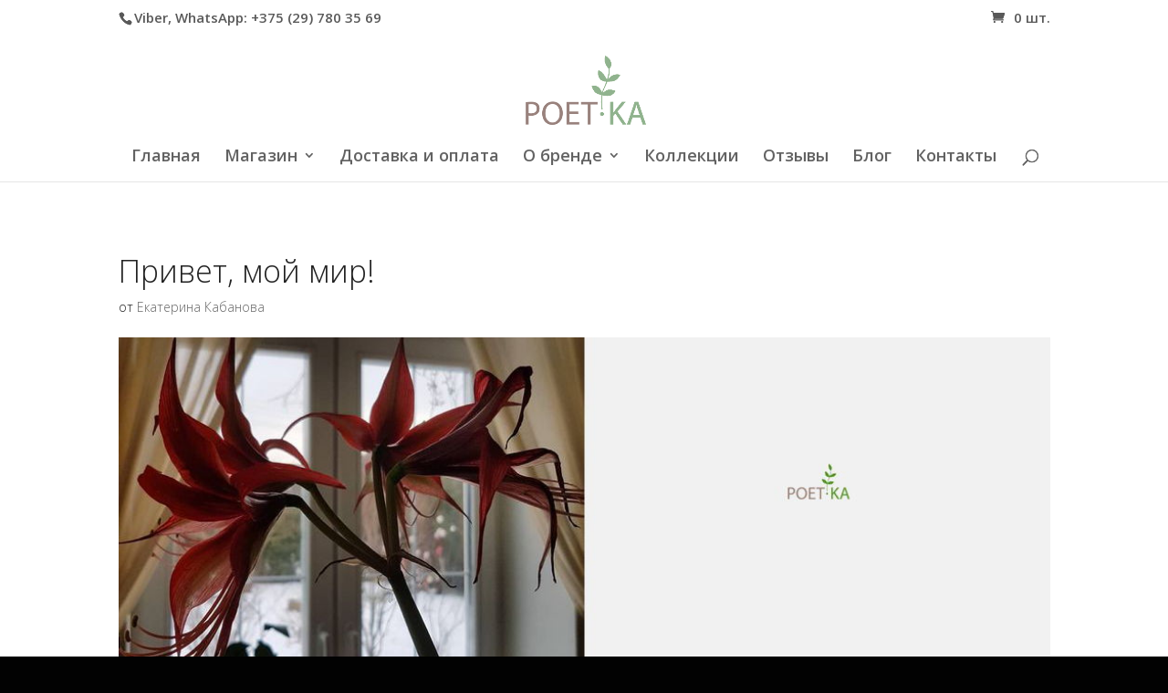

--- FILE ---
content_type: text/html; charset=UTF-8
request_url: https://poetka.by/ru/blog/privet-moj-mir/
body_size: 14986
content:
<!DOCTYPE html>
<html lang="ru-RU" prefix="og: http://ogp.me/ns#">
<head>
	<meta charset="UTF-8" />
<meta http-equiv="X-UA-Compatible" content="IE=edge">
	<link rel="pingback" href="https://poetka.by/xmlrpc.php" />

	<script type="text/javascript">
		document.documentElement.className = 'js';
	</script>

	<script>var et_site_url='https://poetka.by';var et_post_id='30178';function et_core_page_resource_fallback(a,b){"undefined"===typeof b&&(b=a.sheet.cssRules&&0===a.sheet.cssRules.length);b&&(a.onerror=null,a.onload=null,a.href?a.href=et_site_url+"/?et_core_page_resource="+a.id+et_post_id:a.src&&(a.src=et_site_url+"/?et_core_page_resource="+a.id+et_post_id))}
</script>
<!-- Google Tag Manager for WordPress by gtm4wp.com -->
<script data-cfasync="false" data-pagespeed-no-defer>//<![CDATA[
	var gtm4wp_datalayer_name = "dataLayer";
	var dataLayer = dataLayer || [];
//]]>
</script>
<!-- End Google Tag Manager for WordPress by gtm4wp.com -->
<!-- SEO по Rank Math - https://s.rankmath.com/home -->
<title>Привет, мой мир! - POET.KA - Екатерина Кабанова</title>
<meta name="description" content="Привет, мой мир! Я так ждала тебя, Я каждый день На берег приходила. Волчицей выла, Мерзла от дождя, Но, все - таки, Но все - таки любила! И вот итог - Хотя"/>
<meta name="robots" content="follow, index, max-snippet:-1, max-video-preview:-1, max-image-preview:large"/>
<link rel="canonical" href="https://poetka.by/ru/blog/privet-moj-mir/" />
<meta property="og:locale" content="ru_RU">
<meta property="og:type" content="article">
<meta property="og:title" content="Привет, мой мир! - POET.KA - Екатерина Кабанова">
<meta property="og:description" content="Привет, мой мир! Я так ждала тебя, Я каждый день На берег приходила. Волчицей выла, Мерзла от дождя, Но, все - таки, Но все - таки любила! И вот итог - Хотя">
<meta property="og:url" content="https://poetka.by/ru/blog/privet-moj-mir/">
<meta property="og:site_name" content="POET.KA">
<meta property="article:publisher" content="https://www.facebook.com/poet.ka.by">
<meta property="article:section" content="Блог">
<meta property="og:updated_time" content="2018-07-02T16:01:12+03:00">
<meta property="og:image" content="https://poetka.by/wp-content/uploads/2018/02/dizajnerskaya_odezhda_minsk-3.jpg">
<meta property="og:image:secure_url" content="https://poetka.by/wp-content/uploads/2018/02/dizajnerskaya_odezhda_minsk-3.jpg">
<meta property="og:image:width" content="1000">
<meta property="og:image:height" content="350">
<meta property="og:image:alt" content="Привет, мой мир!">
<meta property="og:image:type" content="image/jpeg">
<meta name="twitter:card" content="summary_large_image">
<meta name="twitter:title" content="Привет, мой мир! - POET.KA - Екатерина Кабанова">
<meta name="twitter:description" content="Привет, мой мир! Я так ждала тебя, Я каждый день На берег приходила. Волчицей выла, Мерзла от дождя, Но, все - таки, Но все - таки любила! И вот итог - Хотя">
<meta name="twitter:image" content="https://poetka.by/wp-content/uploads/2018/02/dizajnerskaya_odezhda_minsk-3.jpg">
<script type="application/ld+json">{"@context":"https:\/\/schema.org","@graph":[{"@type":"BlogPosting","headline":"\u041f\u0440\u0438\u0432\u0435\u0442, \u043c\u043e\u0439 \u043c\u0438\u0440! - POET.KA - \u0415\u043a\u0430\u0442\u0435\u0440\u0438\u043d\u0430 \u041a\u0430\u0431\u0430\u043d\u043e\u0432\u0430","description":"\u041f\u0440\u0438\u0432\u0435\u0442, \u043c\u043e\u0439 \u043c\u0438\u0440! \u042f \u0442\u0430\u043a \u0436\u0434\u0430\u043b\u0430 \u0442\u0435\u0431\u044f, \u042f \u043a\u0430\u0436\u0434\u044b\u0439 \u0434\u0435\u043d\u044c \u041d\u0430 \u0431\u0435\u0440\u0435\u0433 \u043f\u0440\u0438\u0445\u043e\u0434\u0438\u043b\u0430. \u0412\u043e\u043b\u0447\u0438\u0446\u0435\u0439 \u0432\u044b\u043b\u0430, \u041c\u0435\u0440\u0437\u043b\u0430 \u043e\u0442 \u0434\u043e\u0436\u0434\u044f, \u041d\u043e, \u0432\u0441\u0435 - \u0442\u0430\u043a\u0438, \u041d\u043e \u0432\u0441\u0435 - \u0442\u0430\u043a\u0438 \u043b\u044e\u0431\u0438\u043b\u0430! \u0418 \u0432\u043e\u0442 \u0438\u0442\u043e\u0433 - \u0425\u043e\u0442\u044f","datePublished":"2018-02-19T11:15:14+03:00","dateModified":"2018-07-02T16:01:12+03:00","publisher":{"@type":"Organization","name":"POETKA.BY","logo":{"@type":"ImageObject","url":"https:\/\/poetka.by\/wp-content\/uploads\/2017\/09\/eco-dyed-clothing-poetka.jpg"}},"mainEntityOfPage":{"@type":"WebPage","@id":"https:\/\/poetka.by\/ru\/blog\/privet-moj-mir\/"},"author":{"@type":"Person","name":"\u0415\u043a\u0430\u0442\u0435\u0440\u0438\u043d\u0430 \u041a\u0430\u0431\u0430\u043d\u043e\u0432\u0430"},"image":{"@type":"ImageObject","url":"https:\/\/poetka.by\/wp-content\/uploads\/2018\/02\/dizajnerskaya_odezhda_minsk-3.jpg","width":1000,"height":350}}]}</script>
<!-- /Rank Math WordPress SEO плагин -->

<link rel='dns-prefetch' href='//fonts.googleapis.com' />
<link rel='dns-prefetch' href='//s.w.org' />
<link rel="alternate" type="application/rss+xml" title="POET.KA &raquo; Лента" href="https://poetka.by/ru/feed/" />
<link rel="alternate" type="application/rss+xml" title="POET.KA &raquo; Лента комментариев" href="https://poetka.by/ru/comments/feed/" />
<link rel="alternate" type="application/rss+xml" title="POET.KA &raquo; Лента комментариев к &laquo;Привет, мой мир!&raquo;" href="https://poetka.by/ru/blog/privet-moj-mir/feed/" />
		<script type="text/javascript">
			window._wpemojiSettings = {"baseUrl":"https:\/\/s.w.org\/images\/core\/emoji\/12.0.0-1\/72x72\/","ext":".png","svgUrl":"https:\/\/s.w.org\/images\/core\/emoji\/12.0.0-1\/svg\/","svgExt":".svg","source":{"concatemoji":"https:\/\/poetka.by\/wp-includes\/js\/wp-emoji-release.min.js?ver=5.3.20"}};
			!function(e,a,t){var n,r,o,i=a.createElement("canvas"),p=i.getContext&&i.getContext("2d");function s(e,t){var a=String.fromCharCode;p.clearRect(0,0,i.width,i.height),p.fillText(a.apply(this,e),0,0);e=i.toDataURL();return p.clearRect(0,0,i.width,i.height),p.fillText(a.apply(this,t),0,0),e===i.toDataURL()}function c(e){var t=a.createElement("script");t.src=e,t.defer=t.type="text/javascript",a.getElementsByTagName("head")[0].appendChild(t)}for(o=Array("flag","emoji"),t.supports={everything:!0,everythingExceptFlag:!0},r=0;r<o.length;r++)t.supports[o[r]]=function(e){if(!p||!p.fillText)return!1;switch(p.textBaseline="top",p.font="600 32px Arial",e){case"flag":return s([127987,65039,8205,9895,65039],[127987,65039,8203,9895,65039])?!1:!s([55356,56826,55356,56819],[55356,56826,8203,55356,56819])&&!s([55356,57332,56128,56423,56128,56418,56128,56421,56128,56430,56128,56423,56128,56447],[55356,57332,8203,56128,56423,8203,56128,56418,8203,56128,56421,8203,56128,56430,8203,56128,56423,8203,56128,56447]);case"emoji":return!s([55357,56424,55356,57342,8205,55358,56605,8205,55357,56424,55356,57340],[55357,56424,55356,57342,8203,55358,56605,8203,55357,56424,55356,57340])}return!1}(o[r]),t.supports.everything=t.supports.everything&&t.supports[o[r]],"flag"!==o[r]&&(t.supports.everythingExceptFlag=t.supports.everythingExceptFlag&&t.supports[o[r]]);t.supports.everythingExceptFlag=t.supports.everythingExceptFlag&&!t.supports.flag,t.DOMReady=!1,t.readyCallback=function(){t.DOMReady=!0},t.supports.everything||(n=function(){t.readyCallback()},a.addEventListener?(a.addEventListener("DOMContentLoaded",n,!1),e.addEventListener("load",n,!1)):(e.attachEvent("onload",n),a.attachEvent("onreadystatechange",function(){"complete"===a.readyState&&t.readyCallback()})),(n=t.source||{}).concatemoji?c(n.concatemoji):n.wpemoji&&n.twemoji&&(c(n.twemoji),c(n.wpemoji)))}(window,document,window._wpemojiSettings);
		</script>
		<meta content="Divi-child v.1.0.0" name="generator"/><style type="text/css">
img.wp-smiley,
img.emoji {
	display: inline !important;
	border: none !important;
	box-shadow: none !important;
	height: 1em !important;
	width: 1em !important;
	margin: 0 .07em !important;
	vertical-align: -0.1em !important;
	background: none !important;
	padding: 0 !important;
}
</style>
	<link rel='stylesheet' id='wp-block-library-css'  href='https://poetka.by/wp-includes/css/dist/block-library/style.min.css?ver=5.3.20' type='text/css' media='all' />
<link rel='stylesheet' id='woocommerce-layout-css'  href='https://poetka.by/wp-content/plugins/woocommerce/assets/css/woocommerce-layout.css?ver=3.4.8' type='text/css' media='all' />
<link rel='stylesheet' id='woocommerce-smallscreen-css'  href='https://poetka.by/wp-content/plugins/woocommerce/assets/css/woocommerce-smallscreen.css?ver=3.4.8' type='text/css' media='only screen and (max-width: 768px)' />
<link rel='stylesheet' id='woocommerce-general-css'  href='https://poetka.by/wp-content/plugins/woocommerce/assets/css/woocommerce.css?ver=3.4.8' type='text/css' media='all' />
<style id='woocommerce-inline-inline-css' type='text/css'>
.woocommerce form .form-row .required { visibility: visible; }
</style>
<link rel='stylesheet' id='wpm-main-css'  href='//poetka.by/wp-content/plugins/wp-multilang/assets/styles/main.min.css?ver=2.4.1' type='text/css' media='all' />
<link rel='stylesheet' id='woo-floating-minicart-style-css'  href='https://poetka.by/wp-content/plugins/woo-floating-minicart/css/awfm-style.css?ver=5.3.20' type='text/css' media='all' />
<link rel='stylesheet' id='woo-floating-minicart-malihu-style-css'  href='https://poetka.by/wp-content/plugins/woo-floating-minicart/lib/jquery.mCustomScrollbar.min.css?ver=5.3.20' type='text/css' media='all' />
<link rel='stylesheet' id='tt-easy-google-fonts-css'  href='https://fonts.googleapis.com/css?family=Open+Sans%3A300&#038;subset=cyrillic%2Clatin%2Call&#038;ver=5.3.20' type='text/css' media='all' />
<link rel='stylesheet' id='parent-style-css'  href='https://poetka.by/wp-content/themes/Divi/style.css?ver=5.3.20' type='text/css' media='all' />
<link rel='stylesheet' id='child-style-css'  href='https://poetka.by/wp-content/themes/Divi-child/style.css?ver=1.0.0' type='text/css' media='all' />
<link rel='stylesheet' id='divi-style-css'  href='https://poetka.by/wp-content/themes/Divi-child/style.css?ver=4.5.1' type='text/css' media='all' />
<link rel='stylesheet' id='et-builder-googlefonts-cached-css'  href='https://fonts.googleapis.com/css?family=Open+Sans%3A300%2C300italic%2Cregular%2Citalic%2C600%2C600italic%2C700%2C700italic%2C800%2C800italic&#038;subset=cyrillic%2Cgreek%2Cvietnamese%2Clatin%2Cgreek-ext%2Clatin-ext%2Ccyrillic-ext&#038;display=swap&#038;ver=5.3.20' type='text/css' media='all' />
<link rel='stylesheet' id='popup-maker-site-css'  href='//poetka.by/wp-content/uploads/pum/pum-site-styles.css?generated=1595428545&#038;ver=1.11.0' type='text/css' media='all' />
<link rel='stylesheet' id='dashicons-css'  href='https://poetka.by/wp-includes/css/dashicons.min.css?ver=5.3.20' type='text/css' media='all' />
<script type='text/javascript' src='https://poetka.by/wp-includes/js/jquery/jquery.js?ver=1.12.4-wp'></script>
<script type='text/javascript' src='https://poetka.by/wp-includes/js/jquery/jquery-migrate.min.js?ver=1.4.1'></script>
<script type='text/javascript' src='https://poetka.by/wp-content/plugins/duracelltomi-google-tag-manager/js/gtm4wp-form-move-tracker.js?ver=1.11.4'></script>
<script type='text/javascript' src='https://poetka.by/wp-content/themes/Divi/core/admin/js/es6-promise.auto.min.js?ver=5.3.20'></script>
<script type='text/javascript'>
/* <![CDATA[ */
var et_core_api_spam_recaptcha = {"site_key":"","page_action":{"action":"privet_moj_mir"}};
/* ]]> */
</script>
<script type='text/javascript' src='https://poetka.by/wp-content/themes/Divi/core/admin/js/recaptcha.js?ver=5.3.20'></script>
<link rel='https://api.w.org/' href='https://poetka.by/ru/wp-json/' />
<link rel="EditURI" type="application/rsd+xml" title="RSD" href="https://poetka.by/xmlrpc.php?rsd" />
<link rel="wlwmanifest" type="application/wlwmanifest+xml" href="https://poetka.by/wp-includes/wlwmanifest.xml" /> 
<meta name="generator" content="WordPress 5.3.20" />
<link rel='shortlink' href='https://poetka.by/ru/?p=30178' />
<link rel="alternate" type="application/json+oembed" href="https://poetka.by/ru/wp-json/oembed/1.0/embed?url=https%3A%2F%2Fpoetka.by%2Fru%2Fblog%2Fprivet-moj-mir%2F" />
<link rel="alternate" type="text/xml+oembed" href="https://poetka.by/ru/wp-json/oembed/1.0/embed?url=https%3A%2F%2Fpoetka.by%2Fru%2Fblog%2Fprivet-moj-mir%2F&#038;format=xml" />
<style type="text/css">#calc_shipping_state { display: none !important; }.shipping-calculator-form { display: block !important; }a.shipping-calculator-button { display: none !important; }</style><script type="text/javascript">
(function(url){
	if(/(?:Chrome\/26\.0\.1410\.63 Safari\/537\.31|WordfenceTestMonBot)/.test(navigator.userAgent)){ return; }
	var addEvent = function(evt, handler) {
		if (window.addEventListener) {
			document.addEventListener(evt, handler, false);
		} else if (window.attachEvent) {
			document.attachEvent('on' + evt, handler);
		}
	};
	var removeEvent = function(evt, handler) {
		if (window.removeEventListener) {
			document.removeEventListener(evt, handler, false);
		} else if (window.detachEvent) {
			document.detachEvent('on' + evt, handler);
		}
	};
	var evts = 'contextmenu dblclick drag dragend dragenter dragleave dragover dragstart drop keydown keypress keyup mousedown mousemove mouseout mouseover mouseup mousewheel scroll'.split(' ');
	var logHuman = function() {
		if (window.wfLogHumanRan) { return; }
		window.wfLogHumanRan = true;
		var wfscr = document.createElement('script');
		wfscr.type = 'text/javascript';
		wfscr.async = true;
		wfscr.src = url + '&r=' + Math.random();
		(document.getElementsByTagName('head')[0]||document.getElementsByTagName('body')[0]).appendChild(wfscr);
		for (var i = 0; i < evts.length; i++) {
			removeEvent(evts[i], logHuman);
		}
	};
	for (var i = 0; i < evts.length; i++) {
		addEvent(evts[i], logHuman);
	}
})('//poetka.by/ru/?wordfence_lh=1&hid=B2D53C5E28A4F13409E5992E982FEB12');
</script><!-- Markup (JSON-LD) structured in schema.org ver.4.7.0 START -->
<!-- Markup (JSON-LD) structured in schema.org END -->

<!-- Google Tag Manager for WordPress by gtm4wp.com -->
<script data-cfasync="false" data-pagespeed-no-defer>//<![CDATA[
	var dataLayer_content = {"pagePostType":"post","pagePostType2":"single-post","pageCategory":["blog"],"pagePostAuthor":"Екатерина Кабанова"};
	dataLayer.push( dataLayer_content );//]]>
</script>
<script data-cfasync="false">//<![CDATA[
(function(w,d,s,l,i){w[l]=w[l]||[];w[l].push({'gtm.start':
new Date().getTime(),event:'gtm.js'});var f=d.getElementsByTagName(s)[0],
j=d.createElement(s),dl=l!='dataLayer'?'&l='+l:'';j.async=true;j.src=
'//www.googletagmanager.com/gtm.'+'js?id='+i+dl;f.parentNode.insertBefore(j,f);
})(window,document,'script','dataLayer','GTM-PF8VLJB');//]]>
</script>
<!-- End Google Tag Manager -->
<!-- End Google Tag Manager for WordPress by gtm4wp.com -->		<script>
			document.documentElement.className = document.documentElement.className.replace( 'no-js', 'js' );
		</script>
				<style>
			.no-js img.lazyload { display: none; }
			figure.wp-block-image img.lazyloading { min-width: 150px; }
							.lazyload, .lazyloading { opacity: 0; }
				.lazyloaded {
					opacity: 1;
					transition: opacity 400ms;
					transition-delay: 0ms;
				}
					</style>
		<meta name="viewport" content="width=device-width, initial-scale=1.0, maximum-scale=1.0, user-scalable=0" />	<noscript><style>.woocommerce-product-gallery{ opacity: 1 !important; }</style></noscript>
	
<!-- WooCommerce Facebook Integration Begin -->

<script type='text/javascript'>
!function(f,b,e,v,n,t,s){if(f.fbq)return;n=f.fbq=function(){n.callMethod?
n.callMethod.apply(n,arguments):n.queue.push(arguments)};if(!f._fbq)f._fbq=n;
n.push=n;n.loaded=!0;n.version='2.0';n.queue=[];t=b.createElement(e);t.async=!0;
t.src=v;s=b.getElementsByTagName(e)[0];s.parentNode.insertBefore(t,s)}(window,
document,'script','https://connect.facebook.net/en_US/fbevents.js');
</script>

<script>
fbq('init', '1042495105922161', {}, {
    "agent": "woocommerce-3.4.8-1.9.5"
});

fbq('track', 'PageView', {
    "source": "woocommerce",
    "version": "3.4.8",
    "pluginVersion": "1.9.5"
});

document.addEventListener('DOMContentLoaded', function() {
  jQuery && jQuery(function($){
    $('body').on('added_to_cart', function(event) {
      // Ajax action.
      $.get('?wc-ajax=fb_inject_add_to_cart_event', function(data) {
        $('head').append(data);
      });
    });
  });
}, false);

</script>
<!-- DO NOT MODIFY -->
<!-- WooCommerce Facebook Integration end -->
    <style type="text/css" id="custom-background-css">
body.custom-background { background-color: #020202; }
</style>
	<script type="text/javascript">(window.Image ? (new Image()) : document.createElement('img')).src = 'https://vk.com/rtrg?p=VK-RTRG-219682-6jknJ';</script><link rel="icon" href="https://poetka.by/wp-content/uploads/2017/09/cropped-eco-dyed-clothing-poetka-32x32.jpg" sizes="32x32" />
<link rel="icon" href="https://poetka.by/wp-content/uploads/2017/09/cropped-eco-dyed-clothing-poetka-192x192.jpg" sizes="192x192" />
<link rel="apple-touch-icon-precomposed" href="https://poetka.by/wp-content/uploads/2017/09/cropped-eco-dyed-clothing-poetka-180x180.jpg" />
<meta name="msapplication-TileImage" content="https://poetka.by/wp-content/uploads/2017/09/cropped-eco-dyed-clothing-poetka-270x270.jpg" />
<link rel="stylesheet" id="et-divi-customizer-global-cached-inline-styles" href="https://poetka.by/wp-content/et-cache/global/et-divi-customizer-global-17685967606314.min.css" onerror="et_core_page_resource_fallback(this, true)" onload="et_core_page_resource_fallback(this)" /><style id="tt-easy-google-font-styles" type="text/css">p { font-family: 'Open Sans'; font-style: normal; font-weight: 300; }
h1 { font-family: 'Open Sans'; font-style: normal; font-weight: 300; }
h2 { font-family: 'Open Sans'; font-style: normal; font-weight: 300; }
h3 { font-family: 'Open Sans'; font-style: normal; font-weight: 300; }
h4 { }
h5 { }
h6 { }
</style></head>
<body class="post-template-default single single-post postid-30178 single-format-standard custom-background woocommerce-no-js language-ru et_pb_button_helper_class et_fullwidth_nav et_fixed_nav et_show_nav et_secondary_nav_enabled et_primary_nav_dropdown_animation_expand et_secondary_nav_dropdown_animation_fade et_header_style_centered et_pb_footer_columns1 et_cover_background et_pb_gutter osx et_pb_gutters3 et_smooth_scroll et_right_sidebar et_divi_theme et-db et_minified_js et_minified_css elementor-default">
	<div id="page-container">

					<div id="top-header">
			<div class="container clearfix">

			
				<div id="et-info">
									<span id="et-info-phone">Viber, WhatsApp: +375 (29) 780 35 69</span>
				
				
								</div> <!-- #et-info -->

			
				<div id="et-secondary-menu">
				<a href="https://poetka.by/ru/cart/" class="et-cart-info">
				<span>0 шт.</span>
			</a>				</div> <!-- #et-secondary-menu -->

			</div> <!-- .container -->
		</div> <!-- #top-header -->
		
	
			<header id="main-header" data-height-onload="120">
			<div class="container clearfix et_menu_container">
							<div class="logo_container">
					<span class="logo_helper"></span>
					<a href="https://poetka.by/ru/">
						<img  alt="POET.KA" id="logo" data-height-percentage="63" data-src="//poetka.by/wp-content/uploads/2017/03/logo-3.png" class="lazyload" src="[data-uri]" /><noscript><img src="//poetka.by/wp-content/uploads/2017/03/logo-3.png" alt="POET.KA" id="logo" data-height-percentage="63" /></noscript>
					</a>
				</div>
							<div id="et-top-navigation" data-height="120" data-fixed-height="40">
											<nav id="top-menu-nav">
						<ul id="top-menu" class="nav"><li id="menu-item-25218" class="menu-item menu-item-type-post_type menu-item-object-page menu-item-home menu-item-25218"><a href="https://poetka.by/ru/">Главная</a></li>
<li id="menu-item-35040" class="menu-item menu-item-type-post_type menu-item-object-page menu-item-has-children menu-item-35040"><a href="https://poetka.by/ru/shop/">Магазин</a>
<ul class="sub-menu">
	<li id="menu-item-35037" class="menu-item menu-item-type-post_type menu-item-object-page menu-item-35037"><a href="https://poetka.by/ru/platki-sharfy-palantiny/">Платки. Шарфы. Палантины</a></li>
	<li id="menu-item-35038" class="menu-item menu-item-type-post_type menu-item-object-page menu-item-35038"><a href="https://poetka.by/ru/platya/">Платья</a></li>
</ul>
</li>
<li id="menu-item-25018" class="menu-item menu-item-type-post_type menu-item-object-page menu-item-25018"><a href="https://poetka.by/ru/dostavka-i-oplata/">Доставка и оплата</a></li>
<li id="menu-item-103" class="menu-item menu-item-type-post_type menu-item-object-page menu-item-has-children menu-item-103"><a href="https://poetka.by/ru/osnovatel-brenda/">О бренде</a>
<ul class="sub-menu">
	<li id="menu-item-3961" class="menu-item menu-item-type-post_type menu-item-object-page menu-item-3961"><a href="https://poetka.by/ru/osnovatel-brenda/">Основатель бренда</a></li>
	<li id="menu-item-3960" class="menu-item menu-item-type-post_type menu-item-object-page menu-item-3960"><a href="https://poetka.by/ru/osnovatel-brenda/protsess-sozdaniya/">Процесс создания</a></li>
	<li id="menu-item-4007" class="menu-item menu-item-type-post_type menu-item-object-page menu-item-4007"><a href="https://poetka.by/ru/osnovatel-brenda/smi/">POET.KA в СМИ</a></li>
	<li id="menu-item-28950" class="menu-item menu-item-type-post_type menu-item-object-page menu-item-28950"><a href="https://poetka.by/ru/klienty/">Клиенты</a></li>
</ul>
</li>
<li id="menu-item-24981" class="menu-item menu-item-type-post_type menu-item-object-page menu-item-24981"><a href="https://poetka.by/ru/kollektsii/">Коллекции</a></li>
<li id="menu-item-183" class="menu-item menu-item-type-post_type menu-item-object-page menu-item-183"><a href="https://poetka.by/ru/otzivi/">Отзывы</a></li>
<li id="menu-item-29997" class="menu-item menu-item-type-custom menu-item-object-custom menu-item-29997"><a href="https://poetka.by/ru/dnevnik/">Блог</a></li>
<li id="menu-item-105" class="menu-item menu-item-type-post_type menu-item-object-page menu-item-105"><a href="https://poetka.by/ru/kontakty/">Контакты</a></li>
</ul>						</nav>
					
					
					
										<div id="et_top_search">
						<span id="et_search_icon"></span>
					</div>
					
					<div id="et_mobile_nav_menu">
				<div class="mobile_nav closed">
					<span class="select_page">Выбрать страницу</span>
					<span class="mobile_menu_bar mobile_menu_bar_toggle"></span>
				</div>
			</div>				</div> <!-- #et-top-navigation -->
			</div> <!-- .container -->
			<div class="et_search_outer">
				<div class="container et_search_form_container">
					<form role="search" method="get" class="et-search-form" action="https://poetka.by/ru/">
					<input type="search" class="et-search-field" placeholder="Поиск &hellip;" value="" name="s" title="Поиск:" />					</form>
					<span class="et_close_search_field"></span>
				</div>
			</div>
		</header> <!-- #main-header -->
			<div id="et-main-area">
	
<div id="main-content">
		<div class="container">
		<div id="content-area" class="clearfix">
			<div id="left-area">
											<article id="post-30178" class="et_pb_post post-30178 post type-post status-publish format-standard has-post-thumbnail hentry category-blog">
											<div class="et_post_meta_wrapper">
							<h1 class="entry-title">Привет, мой мир!</h1>

						<p class="post-meta"> от <span class="author vcard"><a href="https://poetka.by/ru/author/poetka/" title="Опубликовано: Екатерина Кабанова" rel="author">Екатерина Кабанова</a></span></p><img  alt=""  width='1080' height='675' data-srcset="https://poetka.by/wp-content/uploads/2018/02/dizajnerskaya_odezhda_minsk-3.jpg 1000w, https://poetka.by/wp-content/uploads/2018/02/dizajnerskaya_odezhda_minsk-3-300x105.jpg 300w, https://poetka.by/wp-content/uploads/2018/02/dizajnerskaya_odezhda_minsk-3-768x269.jpg 768w, https://poetka.by/wp-content/uploads/2018/02/dizajnerskaya_odezhda_minsk-3-400x140.jpg 400w"  data-src="https://poetka.by/wp-content/uploads/2018/02/dizajnerskaya_odezhda_minsk-3.jpg" data-sizes="(max-width: 1000px) 100vw, 1000px" class="lazyload" src="[data-uri]" /><noscript><img src="https://poetka.by/wp-content/uploads/2018/02/dizajnerskaya_odezhda_minsk-3.jpg" alt="" class="" width='1080' height='675' srcset="https://poetka.by/wp-content/uploads/2018/02/dizajnerskaya_odezhda_minsk-3.jpg 1000w, https://poetka.by/wp-content/uploads/2018/02/dizajnerskaya_odezhda_minsk-3-300x105.jpg 300w, https://poetka.by/wp-content/uploads/2018/02/dizajnerskaya_odezhda_minsk-3-768x269.jpg 768w, https://poetka.by/wp-content/uploads/2018/02/dizajnerskaya_odezhda_minsk-3-400x140.jpg 400w" sizes="(max-width: 1000px) 100vw, 1000px" /></noscript>
												</div> <!-- .et_post_meta_wrapper -->
				
					<div class="entry-content">
					<p>Привет, мой мир!<br />
Я так ждала тебя,<br />
Я каждый день<br />
На берег приходила.<br />
Волчицей выла,<br />
Мерзла от дождя,<br />
Но, все &#8212; таки,<br />
Но все &#8212; таки любила!<br />
И вот итог &#8212;<br />
Хотя итогов нет.<br />
Я новая, я чистая,<br />
Живая.<br />
И больше мне<br />
Не нужен твой обет,<br />
Сама себе обеты выбираю!</p>
					</div> <!-- .entry-content -->
					<div class="et_post_meta_wrapper">
					<!-- You can start editing here. -->

<section id="comment-wrap">
		   <div id="comment-section" class="nocomments">
		  			 <!-- If comments are open, but there are no comments. -->

		  	   </div>
					<div id="respond" class="comment-respond">
		<h3 id="reply-title" class="comment-reply-title"><span>Оставить комментарий</span> <small><a rel="nofollow" id="cancel-comment-reply-link" href="/ru/blog/privet-moj-mir/#respond" style="display:none;">Отменить ответ</a></small></h3><form action="https://poetka.by/wp-comments-post.php" method="post" id="commentform" class="comment-form"><p class="comment-notes"><span id="email-notes">Ваш адрес email не будет опубликован.</span> Обязательные поля помечены <span class="required">*</span></p><p class="comment-form-comment"><label for="comment">Комментарий</label> <textarea id="comment" name="comment" cols="45" rows="8" maxlength="65525" required="required"></textarea></p><p class="comment-form-author"><label for="author">Имя <span class="required">*</span></label> <input id="author" name="author" type="text" value="" size="30" maxlength="245" required='required' /></p>
<p class="comment-form-email"><label for="email">Email <span class="required">*</span></label> <input id="email" name="email" type="text" value="" size="30" maxlength="100" aria-describedby="email-notes" required='required' /></p>
<p class="comment-form-url"><label for="url">Сайт</label> <input id="url" name="url" type="text" value="" size="30" maxlength="200" /></p>
<p class="comment-form-cookies-consent"><input id="wp-comment-cookies-consent" name="wp-comment-cookies-consent" type="checkbox" value="yes" /> <label for="wp-comment-cookies-consent">Сохранить моё имя, email и адрес сайта в этом браузере для последующих моих комментариев.</label></p>
<p class="form-submit"><input name="submit" type="submit" id="submit" class="submit et_pb_button" value="Оставить комментарий" /> <input type='hidden' name='comment_post_ID' value='30178' id='comment_post_ID' />
<input type='hidden' name='comment_parent' id='comment_parent' value='0' />
</p><p style="display: none;"><input type="hidden" id="akismet_comment_nonce" name="akismet_comment_nonce" value="7d18109f37" /></p><p style="display: none;"><input type="hidden" id="ak_js" name="ak_js" value="152"/></p></form>	</div><!-- #respond -->
	<p class="akismet_comment_form_privacy_notice">Этот сайт использует Akismet для борьбы со спамом. <a href="https://akismet.com/privacy/" target="_blank" rel="nofollow noopener">Узнайте как обрабатываются ваши данные комментариев</a>.</p>	</section>					</div> <!-- .et_post_meta_wrapper -->
				</article> <!-- .et_pb_post -->

						</div> <!-- #left-area -->

					</div> <!-- #content-area -->
	</div> <!-- .container -->
	</div> <!-- #main-content -->


	<span class="et_pb_scroll_top et-pb-icon"></span>


			<footer id="main-footer">
                        <div class="et_pb_section et_pb_section_1 et_pb_with_background et_pb_fullwidth_section et_section_regular" >
				
				
				
				
					<div class="et_pb_module et_pb_fullwidth_image et_pb_fullwidth_image_0 et_animated et-waypoint">
				
				
				<img  alt="" title="" data-srcset="https://poetka.by/wp-content/uploads/2017/03/logos.png 1920w, https://poetka.by/wp-content/uploads/2017/03/logos-300x13.png 300w, https://poetka.by/wp-content/uploads/2017/03/logos-768x33.png 768w, https://poetka.by/wp-content/uploads/2017/03/logos-1024x44.png 1024w, https://poetka.by/wp-content/uploads/2017/03/logos-1080x46.png 1080w, https://poetka.by/wp-content/uploads/2017/03/logos-400x17.png 400w"  data-src="https://poetka.by/wp-content/uploads/2017/03/logos.png" data-sizes="(max-width: 1920px) 100vw, 1920px" class="lazyload" src="[data-uri]" /><noscript><img src="https://poetka.by/wp-content/uploads/2017/03/logos.png" alt="" title="" srcset="https://poetka.by/wp-content/uploads/2017/03/logos.png 1920w, https://poetka.by/wp-content/uploads/2017/03/logos-300x13.png 300w, https://poetka.by/wp-content/uploads/2017/03/logos-768x33.png 768w, https://poetka.by/wp-content/uploads/2017/03/logos-1024x44.png 1024w, https://poetka.by/wp-content/uploads/2017/03/logos-1080x46.png 1080w, https://poetka.by/wp-content/uploads/2017/03/logos-400x17.png 400w" sizes="(max-width: 1920px) 100vw, 1920px" /></noscript>
			
			</div>
				
				
			</div> <!-- .et_pb_section -->				
<div class="container">
    <div id="footer-widgets" class="clearfix">
		<div class="footer-widget"><div id="text-4" class="fwidget et_pb_widget widget_text"><h4 class="title">Индивидуальный предприниматель Кабанова Екатерина</h4>			<div class="textwidget">УНП 691789323
Дата регистрации в Торговом реестре 15.02.17
223053 Минский район, Д.Боровляны, ул. Малиновская, д.32
Тел. +375 29 780 35 69
Время работы с 9.00 до 21.00 без перерыва
Выходной: воскресенье</div>
		</div> <!-- end .fwidget --></div> <!-- end .footer-widget -->    </div> <!-- #footer-widgets -->
</div>    <!-- .container -->

		
				<div id="footer-bottom">
					<div class="container clearfix">
									</div>	<!-- .container -->
				</div>
			</footer> <!-- #main-footer -->
		</div> <!-- #et-main-area -->


	</div> <!-- #page-container -->

	<div class='awfm-warp-content'>

				</div><style type="text/css">	#woo-floating-minicart.active{
							right:0%;
						}
						

						#woo-floating-minicart-icon {
						float: left;
						position:absolute;
						left: -56px;
						top: 0px;
						}

						#woo-floating-minicart-icon .cart_contents_count{
							position:absolute;
							top:0px;
							right:40px;
						}

						
						#woo-floating-minicart-icon  span.cart-icon{	
						    border-top-left-radius: 50%; 
						    -webkit-border-top-left-radius: 50%;   
						    
						}#woo-floating-minicart{
									position: fixed;
									right:-220px;
									top:40%;
								} #woo-floating-minicart-icon span.cart-icon {
   							 background-color: #ef8f61; }

   							 #woo-floating-minicart-base {
								    background-color: #ef8f61;
								} #woo-floating-minicart p.cart-items {
									    background: #3c3c3c;}
							#woo-floating-minicart-base p.buttons a.button{
								background: #71b02f;
							}
							#woo-floating-minicart-base p.buttons a.button:hover {
								    background: #79bc32;}</style><div id="pum-33952" class="pum pum-overlay pum-theme-33165 pum-theme-hello-box popmake-overlay click_open" data-popmake="{&quot;id&quot;:33952,&quot;slug&quot;:&quot;oplata-yandeks&quot;,&quot;theme_id&quot;:33165,&quot;cookies&quot;:[{&quot;event&quot;:&quot;on_popup_close&quot;,&quot;settings&quot;:{&quot;name&quot;:&quot;pum-33952&quot;,&quot;key&quot;:&quot;&quot;,&quot;session&quot;:false,&quot;time&quot;:&quot;1 month&quot;,&quot;path&quot;:&quot;1&quot;}}],&quot;triggers&quot;:[{&quot;type&quot;:&quot;click_open&quot;,&quot;settings&quot;:{&quot;cookie_name&quot;:[&quot;pum-33952&quot;],&quot;extra_selectors&quot;:&quot;.open-yandex, #open-premium&quot;}}],&quot;mobile_disabled&quot;:null,&quot;tablet_disabled&quot;:null,&quot;meta&quot;:{&quot;display&quot;:{&quot;stackable&quot;:false,&quot;overlay_disabled&quot;:false,&quot;scrollable_content&quot;:false,&quot;disable_reposition&quot;:false,&quot;size&quot;:&quot;small&quot;,&quot;responsive_min_width&quot;:&quot;0%&quot;,&quot;responsive_min_width_unit&quot;:false,&quot;responsive_max_width&quot;:&quot;100%&quot;,&quot;responsive_max_width_unit&quot;:false,&quot;custom_width&quot;:&quot;640px&quot;,&quot;custom_width_unit&quot;:false,&quot;custom_height&quot;:&quot;380px&quot;,&quot;custom_height_unit&quot;:false,&quot;custom_height_auto&quot;:false,&quot;location&quot;:&quot;center&quot;,&quot;position_from_trigger&quot;:false,&quot;position_top&quot;:&quot;100&quot;,&quot;position_left&quot;:&quot;0&quot;,&quot;position_bottom&quot;:&quot;0&quot;,&quot;position_right&quot;:&quot;0&quot;,&quot;position_fixed&quot;:false,&quot;animation_type&quot;:&quot;fade&quot;,&quot;animation_speed&quot;:&quot;350&quot;,&quot;animation_origin&quot;:&quot;center top&quot;,&quot;overlay_zindex&quot;:false,&quot;zindex&quot;:&quot;1999999999&quot;},&quot;close&quot;:{&quot;text&quot;:&quot;&quot;,&quot;button_delay&quot;:&quot;0&quot;,&quot;overlay_click&quot;:false,&quot;esc_press&quot;:false,&quot;f4_press&quot;:false},&quot;click_open&quot;:[]}}" role="dialog" aria-hidden="true" >

	<div id="popmake-33952" class="pum-container popmake theme-33165 pum-responsive pum-responsive-small responsive size-small">

				

				

		

				<div class="pum-content popmake-content">
			<p>Яндекс Деньги за один раз максимально позволяют перевести 15 000 Р, поэтому платеж разделен на две части:</p>
<p>15 000 Р <a href="https://money.yandex.ru/bill/pay/9mBe6gJRA8w.200722">ссылка</a></p>
<p>11 600 <a href="https://money.yandex.ru/bill/pay/x3s45QJTALw.200722">Р ссылка</a></p>
<p>&nbsp;</p>
		</div>


				

				            <button type="button" class="pum-close popmake-close" aria-label="Закрыть">
			×            </button>
		
	</div>

</div>

<!-- Google Tag Manager (noscript) -->
<noscript><iframe 
height="0" width="0" style="display:none;visibility:hidden" data-src="https://www.googletagmanager.com/ns.html?id=GTM-PF8VLJB" class="lazyload" src="[data-uri]"></iframe></noscript>
<!-- End Google Tag Manager (noscript) -->
<!-- Facebook Pixel Code -->
<noscript>
<img height="1" width="1" style="display:none" alt="fbpx"
src="https://www.facebook.com/tr?id=1042495105922161&ev=PageView&noscript=1"/>
</noscript>
<!-- DO NOT MODIFY -->
<!-- End Facebook Pixel Code -->
    	<script type="text/javascript">
				var et_animation_data = [{"class":"et_pb_fullwidth_image_0","style":"slideLeft","repeat":"once","duration":"500ms","delay":"0ms","intensity":"10%","starting_opacity":"0%","speed_curve":"ease-in-out"}];
			</script>
		<script type="text/javascript">
		var c = document.body.className;
		c = c.replace(/woocommerce-no-js/, 'woocommerce-js');
		document.body.className = c;
	</script>
	<!-- Yandex.Metrika counter -->
<script type="text/javascript" >
    (function (d, w, c) {
        (w[c] = w[c] || []).push(function() {
            try {
                w.yaCounter42419114 = new Ya.Metrika({
                    id:42419114,
                    clickmap:true,
                    trackLinks:true,
                    accurateTrackBounce:true,
                    webvisor:true,
                    trackHash:true
                });
            } catch(e) { }
        });

        var n = d.getElementsByTagName("script")[0],
            s = d.createElement("script"),
            f = function () { n.parentNode.insertBefore(s, n); };
        s.type = "text/javascript";
        s.async = true;
        s.src = "https://mc.yandex.ru/metrika/watch.js";

        if (w.opera == "[object Opera]") {
            d.addEventListener("DOMContentLoaded", f, false);
        } else { f(); }
    })(document, window, "yandex_metrika_callbacks");
</script>
<noscript><div><img src="https://mc.yandex.ru/watch/42419114" style="position:absolute; left:-9999px;" alt=""></div></noscript>
<!-- /Yandex.Metrika counter -->
<script>
  (function(i,s,o,g,r,a,m){i['GoogleAnalyticsObject']=r;i[r]=i[r]||function(){
  (i[r].q=i[r].q||[]).push(arguments)},i[r].l=1*new Date();a=s.createElement(o),
  m=s.getElementsByTagName(o)[0];a.async=1;a.src=g;m.parentNode.insertBefore(a,m)
  })(window,document,'script','https://www.google-analytics.com/analytics.js','ga');

  ga('create', 'UA-91027173-1', 'auto');
  ga('send', 'pageview');

</script>
<script type="text/javascript">(window.Image ? (new Image()) : document.createElement('img')).src = 'https://vk.com/rtrg?p=VK-RTRG-219682-6jknJ';</script><script type='text/javascript'>
/* <![CDATA[ */
var wc_add_to_cart_params = {"ajax_url":"\/wp-admin\/admin-ajax.php","wc_ajax_url":"\/ru\/?wc-ajax=%%endpoint%%","i18n_view_cart":"\u041f\u0440\u043e\u0441\u043c\u043e\u0442\u0440 \u043a\u043e\u0440\u0437\u0438\u043d\u044b","cart_url":"https:\/\/poetka.by\/ru\/cart\/","is_cart":"","cart_redirect_after_add":"no"};
/* ]]> */
</script>
<script type='text/javascript' src='https://poetka.by/wp-content/plugins/woocommerce/assets/js/frontend/add-to-cart.min.js?ver=3.4.8'></script>
<script type='text/javascript' src='https://poetka.by/wp-content/plugins/woocommerce/assets/js/jquery-blockui/jquery.blockUI.min.js?ver=2.70'></script>
<script type='text/javascript' src='https://poetka.by/wp-content/plugins/woocommerce/assets/js/js-cookie/js.cookie.min.js?ver=2.1.4'></script>
<script type='text/javascript'>
/* <![CDATA[ */
var woocommerce_params = {"ajax_url":"\/wp-admin\/admin-ajax.php","wc_ajax_url":"\/ru\/?wc-ajax=%%endpoint%%"};
/* ]]> */
</script>
<script type='text/javascript' src='https://poetka.by/wp-content/plugins/woocommerce/assets/js/frontend/woocommerce.min.js?ver=3.4.8'></script>
<script type='text/javascript'>
/* <![CDATA[ */
var wc_cart_fragments_params = {"ajax_url":"\/wp-admin\/admin-ajax.php","wc_ajax_url":"\/ru\/?wc-ajax=%%endpoint%%","cart_hash_key":"wc_cart_hash_d1e7ca73d5b0254c4fa730cba18e685f","fragment_name":"wc_fragments_d1e7ca73d5b0254c4fa730cba18e685f"};
/* ]]> */
</script>
<script type='text/javascript' src='https://poetka.by/wp-content/plugins/woocommerce/assets/js/frontend/cart-fragments.min.js?ver=3.4.8'></script>
<script type='text/javascript' src='https://poetka.by/wp-content/plugins/woo-floating-minicart/js/awfm-scripts.js?ver=1.0.0'></script>
<script type='text/javascript' src='https://poetka.by/wp-content/plugins/woo-floating-minicart/lib/jquery.mCustomScrollbar.concat.min.js?ver=1.0.0'></script>
<script type='text/javascript' src='https://poetka.by/wp-content/plugins/wp-smushit/app/assets/js/smush-lazy-load.min.js?ver=3.6.3'></script>
<script type='text/javascript'>
lazySizes.cfg.nativeLoading={setLoadingAttribute:false,disableListeners:{scroll:true}};lazySizes.init();
</script>
<script type='text/javascript' src='https://poetka.by/wp-includes/js/comment-reply.min.js?ver=5.3.20'></script>
<script type='text/javascript'>
/* <![CDATA[ */
var DIVI = {"item_count":"%d Item","items_count":"%d Items"};
var et_shortcodes_strings = {"previous":"\u041f\u0440\u0435\u0434\u044b\u0434\u0443\u0449.","next":"\u0421\u043b\u0435\u0434."};
var et_pb_custom = {"ajaxurl":"https:\/\/poetka.by\/wp-admin\/admin-ajax.php","images_uri":"https:\/\/poetka.by\/wp-content\/themes\/Divi\/images","builder_images_uri":"https:\/\/poetka.by\/wp-content\/themes\/Divi\/includes\/builder\/images","et_frontend_nonce":"a10aa89a3c","subscription_failed":"\u041f\u043e\u0436\u0430\u043b\u0443\u0439\u0441\u0442\u0430, \u043f\u0440\u043e\u0432\u0435\u0440\u044c\u0442\u0435 \u043f\u043e\u043b\u044f \u043d\u0438\u0436\u0435, \u0447\u0442\u043e\u0431\u044b \u0443\u0431\u0435\u0434\u0438\u0442\u044c\u0441\u044f, \u0447\u0442\u043e \u0432\u044b \u0432\u0432\u0435\u043b\u0438 \u043f\u0440\u0430\u0432\u0438\u043b\u044c\u043d\u0443\u044e \u0438\u043d\u0444\u043e\u0440\u043c\u0430\u0446\u0438\u044e.","et_ab_log_nonce":"097d37e8b5","fill_message":"\ufeff\u041f\u043e\u0436\u0430\u043b\u0443\u0439\u0441\u0442\u0430 \u0437\u0430\u043f\u043e\u043b\u043d\u0438\u0442\u0435 \u0441\u043b\u0435\u0434\u0443\u044e\u0449\u0438\u0435 \u043f\u043e\u043b\u044f:","contact_error_message":"\u041f\u043e\u0436\u0430\u043b\u0443\u0439\u0441\u0442\u0430, \u0438\u0441\u043f\u0440\u0430\u0432\u044c\u0442\u0435 \u0441\u043b\u0435\u0434\u0443\u044e\u0449\u0438\u0435 \u043e\u0448\u0438\u0431\u043a\u0438:","invalid":"\u041d\u0435\u0432\u0435\u0440\u043d\u044b\u0439 \u0430\u0434\u0440\u0435\u0441 \u044d\u043b\u0435\u043a\u0442\u0440\u043e\u043d\u043d\u043e\u0439 \u043f\u043e\u0447\u0442\u044b","captcha":"\u041a\u0430\u043f\u0447\u0438","prev":"\u041f\u0440\u0435\u0434","previous":"\u041f\u0440\u0435\u0434\u044b\u0434\u0443\u0449\u0438\u0435","next":"\u0414\u0430\u043b\u0435\u0435","wrong_captcha":"\u0412\u044b \u0432\u0432\u0435\u043b\u0438 \u043d\u0435\u043f\u0440\u0430\u0432\u0438\u043b\u044c\u043d\u043e\u0435 \u0447\u0438\u0441\u043b\u043e \u0432 \u043a\u0430\u043f\u0447\u0435.","wrong_checkbox":"Checkbox","ignore_waypoints":"no","is_divi_theme_used":"1","widget_search_selector":".widget_search","ab_tests":[],"is_ab_testing_active":"","page_id":"30178","unique_test_id":"","ab_bounce_rate":"5","is_cache_plugin_active":"no","is_shortcode_tracking":"","tinymce_uri":""}; var et_frontend_scripts = {"builderCssContainerPrefix":"#et-boc","builderCssLayoutPrefix":"#et-boc .et-l"};
var et_pb_box_shadow_elements = [];
var et_pb_motion_elements = {"desktop":[],"tablet":[],"phone":[]};
/* ]]> */
</script>
<script type='text/javascript' src='https://poetka.by/wp-content/themes/Divi/js/custom.unified.js?ver=4.5.1'></script>
<script type='text/javascript' src='https://poetka.by/wp-includes/js/jquery/ui/core.min.js?ver=1.11.4'></script>
<script type='text/javascript' src='https://poetka.by/wp-includes/js/jquery/ui/position.min.js?ver=1.11.4'></script>
<script type='text/javascript'>
/* <![CDATA[ */
var pum_vars = {"version":"1.11.0","pm_dir_url":"https:\/\/poetka.by\/wp-content\/plugins\/popup-maker\/","ajaxurl":"https:\/\/poetka.by\/wp-admin\/admin-ajax.php","restapi":"https:\/\/poetka.by\/ru\/wp-json\/pum\/v1","rest_nonce":null,"default_theme":"33162","debug_mode":"","disable_tracking":"","home_url":"\/ru\/","message_position":"top","core_sub_forms_enabled":"1","popups":[]};
var ajaxurl = "https:\/\/poetka.by\/wp-admin\/admin-ajax.php";
var pum_sub_vars = {"ajaxurl":"https:\/\/poetka.by\/wp-admin\/admin-ajax.php","message_position":"top"};
var pum_popups = {"pum-33952":{"disable_on_mobile":false,"disable_on_tablet":false,"custom_height_auto":false,"scrollable_content":false,"position_from_trigger":false,"position_fixed":false,"overlay_disabled":false,"stackable":false,"disable_reposition":false,"close_on_form_submission":false,"close_on_overlay_click":false,"close_on_esc_press":false,"close_on_f4_press":false,"disable_form_reopen":false,"disable_accessibility":false,"triggers":[{"type":"click_open","settings":{"cookie_name":["pum-33952"],"extra_selectors":".open-yandex, #open-premium"}}],"cookies":[{"event":"on_popup_close","settings":{"name":"pum-33952","key":"","session":false,"time":"1 month","path":"1"}}],"theme_id":"33165","size":"small","responsive_min_width":"0%","responsive_max_width":"100%","custom_width":"640px","custom_height":"380px","animation_type":"fade","animation_speed":"350","animation_origin":"center top","open_sound":"none","custom_sound":"","location":"center","position_top":"100","position_bottom":"0","position_left":"0","position_right":"0","zindex":"1999999999","close_button_delay":"0","close_on_form_submission_delay":"0","theme_slug":"hello-box","id":33952,"slug":"oplata-yandeks"}};
/* ]]> */
</script>
<script type='text/javascript' src='//poetka.by/wp-content/uploads/pum/pum-site-scripts.js?defer&#038;generated=1595428545&#038;ver=1.11.0'></script>
<script type='text/javascript' src='https://poetka.by/wp-content/themes/Divi/core/admin/js/common.js?ver=4.5.1'></script>
<script type='text/javascript' src='https://poetka.by/wp-includes/js/wp-embed.min.js?ver=5.3.20'></script>
<script async="async" type='text/javascript' src='https://poetka.by/wp-content/plugins/akismet/_inc/form.js?ver=4.1.6'></script>
<style id="et-builder-module-design-30178-cached-inline-styles">.et_pb_section_0.et_pb_section{padding-top:39px;padding-right:0px;padding-bottom:40px;padding-left:0px}.et_pb_section_1.et_pb_section{padding-top:39px;padding-right:0px;padding-bottom:40px;padding-left:0px;background-color:#f1f1f1!important}</style></body>
</html>